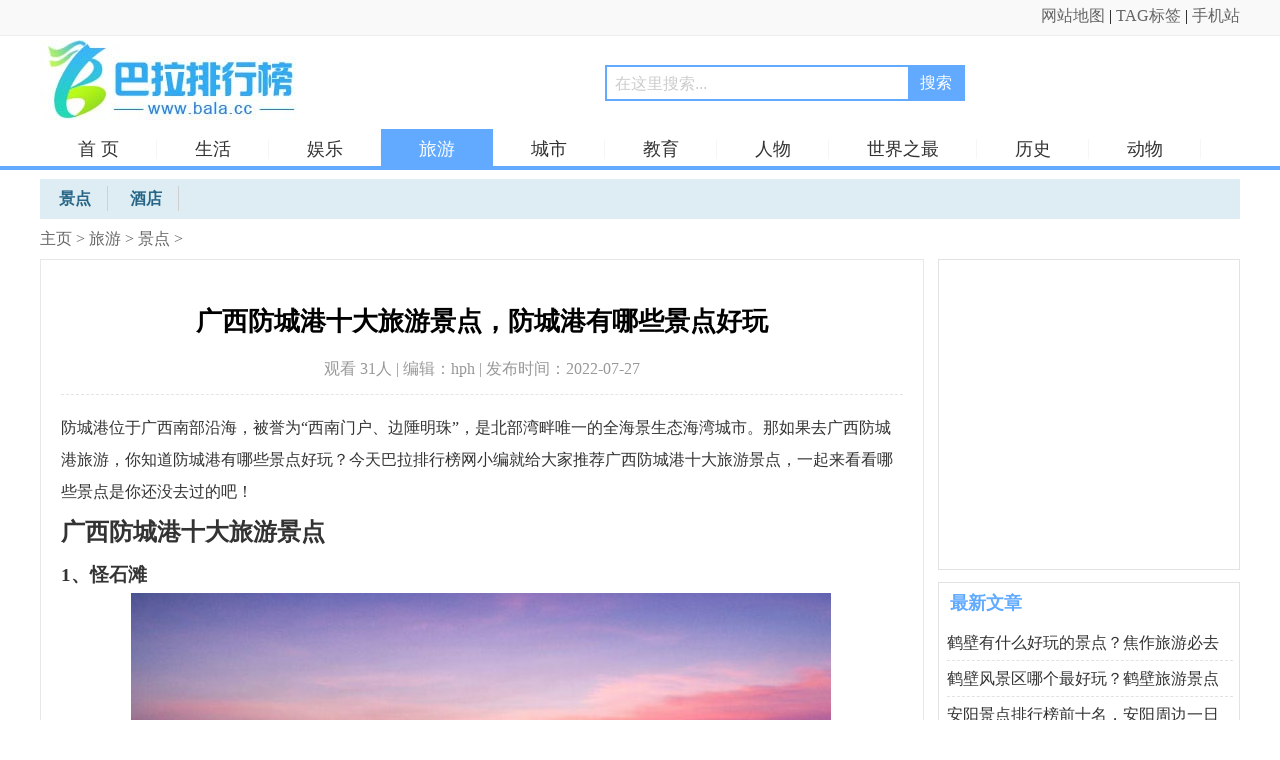

--- FILE ---
content_type: text/html
request_url: http://www.bala.cc/lvyou/jingdian/2022/18921.html
body_size: 6885
content:
<!doctype html>
<html>
<head>
<meta http-equiv="Content-Type" content="text/html; charset=utf-8" />
<title>广西防城港十大旅游景点，防城港有哪些景点好玩_巴拉排行榜</title>
<meta name="keywords" content="景点" />
<meta name="description" content="防城港位于广西南部沿海，被誉为“西南门户、边陲明珠”，是北部湾畔唯一的全海景生态海湾城市。那如果去广西防城港旅游，你知道防城港有哪些景点好玩？今天巴拉排行榜网小编" />
<meta http-equiv="mobile-agent" content="format=html5; url=http://m.bala.cc/lvyou/jingdian/2022/18921.html"/>
<link rel="alternate" media="only screen and(max-width: 640px)" href="http://m.bala.cc/lvyou/jingdian/2022/18921.html">
<link rel="miphtml" href="http://m.bala.cc/mip/lvyou/jingdian/2022/18921.html">
<link rel="stylesheet" href="/images/news.css?28" type="text/css" />
<script src="/images/checkmobile.js"></script>
<script type="text/javascript" src="/images/dun.js"></script>
</head>
<body >
<div class="topdh"><div class="topdh2"><div class="topleft"></div><div class="topright"><a href="/data/sitemap.html" target="_blank">网站地图</a> | <a href="/tags/0.html">TAG标签</a> | <a href="http://m.bala.cc/">手机站</a> </div></div></div>
<div class="header">
<div class="header2">
<div class="logo"><a href="/"><img src="/images/logo.jpg" alt="巴拉排行榜logo" border="0" /></a></div>
<div class="soso"> <form  name="formsearch" action="/plus/search.php"><div class="search-bk">
           <input type="hidden" name="kwtype" value="0" />
           <input name="q" type="text" class="search-keyword" id="search-keyword" onfocus="if(this.value=='在这里搜索...'){this.value='';}"  onblur="if(this.value==''){this.value='在这里搜索...';}" value="在这里搜索..." maxlength="20" />
           <input name="searchtype"  type="hidden" value="1" /><button type="submit" class="search-submit">搜索</button></div>
        </form></div>
<div class="inMenu"><ul><li><a href="/">首 页</a></li>

<li><a href='/shenghuo/'  rel='dropmenu1'>生活</a></li>

<li><a href='/yule/'  rel='dropmenu8'>娱乐</a></li>
<li class='thisMenu'><a id='b1' href='/lvyou/'  rel='dropmenu14'>旅游</a></li>
<li><a href='/chengshi/'  rel='dropmenu19'>城市</a></li>

<li><a href='/jiaoyu/'  rel='dropmenu23'>教育</a></li>

<li><a href='/renwu/'  rel='dropmenu32'>人物</a></li>

<li><a href='/shijie/'  rel='dropmenu38'>世界之最</a></li>

<li><a href='/renwu/lishi/' >历史</a></li>
<li><a href='/shenghuo/chongwu/' >动物</a></li>
<li><a href='/yule/tiyu/' >体育</a></li>
</ul></div>
<div class="sclass center clear">
<ul>
<li class='thisclass'><a href='/lvyou/jingdian/'><span>景点</span></a> </li>
<li><a href='/lvyou/jiudian/'><span>酒店</span></a></li>
</ul>
</div>
</div>
</div>
<div class="main" >
<div class="dhcd2" ><a href='/'>主页</a> > <a href='/lvyou/'>旅游</a> > <a href='/lvyou/jingdian/'>景点</a> > </div>
<div class="news-content">
<div class="newsLeft">
<div class="news-nk">
<div class="news_title"><h1>广西防城港十大旅游景点，防城港有哪些景点好玩</h1><div class="news_bq">观看 31<script src="/plus/count.php?view=yes&aid=18921&mid=5" type='text/javascript' language="javascript"></script>人 | 编辑：hph | 发布时间：2022-07-27 </div></div>
<div></div>
<div class="news-Desc">
<p>防城港位于广西南部沿海，被誉为“西南门户、边陲明珠”，是北部湾畔唯一的全海景生态海湾城市。那如果去广西防城港旅游，你知道防城港有哪些景点好玩？今天巴拉排行榜网小编就给大家推荐广西防城港十大旅游景点，一起来看看哪些景点是你还没去过的吧！</p><h2>广西防城港十大旅游景点</h2><h3>1、怪石滩</h3><p style="text-align: center;"><img src="http://img1.bala.cc/allimg/2207/21134G4J-0.png"/></p><p>怪石滩坐落在江山半岛第二高峰灯架岭脚下，[bai]因怪石滩是海蚀地貌，石头呈褐红色，经海浪干百万年的雕刻，形成今天形态各异、奇形怪状的天然石雕群，所以当地百姓将这里称为怪石滩。</p><p>这里是摄影发烧友的胜地，这里也激发了摄影师们无限的创作灵感。怪石滩是全国罕见的奇异景点，是人间少有的婚纱摄影天堂。涨潮时，游客更可观赏到“乱石穿空，惊涛拍岸，卷起千堆雪”的壮观场面。站在灯架岭上，朝可看日出，目睹红日冲破黑暗，从东方海中喷薄而出的壮观情景;晚可观日落，望眼碧海映红霞，海天_色，恍如散银碎金，闪烁跳动，美不胜收的景。</p><h3>2、金滩</h3><p style="text-align: center;"><img src="http://img1.bala.cc/allimg/2207/21134K260-1.png"/></p><p>金滩位于防城港京族三岛中的万尾岛的南边，有10公里长的海滩，因海滩的沙子呈金黄色而得名，与越南著名的风景名胜区万柱岛隔海相望。这里沙细、水清、坡缓、浪平，且无海藻、无鲨鱼、无污染，沙滩由海岸缓缓斜入海中、形成大海沙滩珠联璧合的浑然天成，是中国沿海不可多得的集阳光、沙滩、海水于一身的天然海滨浴场，是广西继北海银滩之后的又一滨海旅游热点。</p><h3>3、白浪滩</h3><p style="text-align: center;"><img src="http://img1.bala.cc/allimg/2207/21134K316-2.png"/></p><p>白浪滩位于防城港市防城区江山半岛中段，因其极为宽广而平坦又名大平坡。沙滩沙质细软，因含钛矿而白中泛黑色。十里长滩，坦荡如坻，一望无际。不到白浪滩，不知海滩之宽。北部湾沿岸多台地、丘陵，而白浪滩(大平坡)却是平原的延伸，它一马平川，在湛蓝的大海中有如此一大片十数千米只高出海面少许的偌大滩涂，远望烟水蒙蒙，分不清哪里是海，哪里是沙滩。</p>
<p>关键字：
<a href='/tags/21.html'>景点</a>
</p>
</div>
<div class="dede_pages">
<ul class="pagelist">
<li><a>共3页: </a></li><li><a href='#'>上一页</a></li><li class="thisclass"><a href='#'>1</a></li><li><a href='18921_2.html'>2</a></li><li><a href='18921_3.html'>3</a></li><li><a href='18921_2.html'>下一页</a></li>
</ul>
</div>
<div style="margin-bottom:13px;"><script type="text/javascript">view02();</script></div>
<div class="arsxp">
<p>上一篇：<a href='/lvyou/jingdian/2022/18920.html'>玉林一日游必去景点，广西玉林必去景点大全</a> </p><p>下一篇：<a href='/lvyou/jingdian/2022/18923.html'>河池景点排行榜前十名，河池附近哪些好玩的景点</a> </p></div>
</div>
<div class="newstj-tw">
<div class="bbt"><h3>看过本文的人还看了</h3></div>
<ul class="dkdl-r">
<li><div><a href='/lvyou/jingdian/2022/19110.html'><img src='http://www.bala.cc/uploads/allimg/2208/1S44344N-0-lp.jpg' border='0' width='120' height='90' alt='鹤壁有什么好玩的景点？焦作旅游必去十大景点推荐'></a></div><p><a href='/lvyou/jingdian/2022/19110.html'>鹤壁有什么好玩的景点？焦作旅游必去十大景点</a></p></li>
<li><div><a href='/lvyou/jingdian/2022/19109.html'><img src='http://www.bala.cc/uploads/allimg/2208/1R35922V-0-lp.jpg' border='0' width='120' height='90' alt='鹤壁风景区哪个最好玩？鹤壁旅游景点大全排名前十'></a></div><p><a href='/lvyou/jingdian/2022/19109.html'>鹤壁风景区哪个最好玩？鹤壁旅游景点大全排名</a></p></li>
<li><div><a href='/lvyou/jingdian/2022/19108.html'><img src='http://www.bala.cc/uploads/allimg/2208/1Q4324116-0-lp.jpg' border='0' width='120' height='90' alt='安阳景点排行榜前十名，安阳周边一日游景点推荐'></a></div><p><a href='/lvyou/jingdian/2022/19108.html'>安阳景点排行榜前十名，安阳周边一日游景点推</a></p></li>
<li><div><a href='/lvyou/jingdian/2022/19060.html'><img src='http://www.bala.cc/uploads/allimg/2208/113T61C4-0-lp.jpg' border='0' width='120' height='90' alt='河北旅游景点大全排名前十，承德避暑山庄排第一名'></a></div><p><a href='/lvyou/jingdian/2022/19060.html'>河北旅游景点大全排名前十，承德避暑山庄排第</a></p></li>
<li><div><a href='/lvyou/jingdian/2022/19059.html'><img src='http://www.bala.cc/uploads/allimg/2208/111S5E26-0-lp.png' border='0' width='120' height='90' alt='盘点秦皇岛网红打卡景点，秦皇岛十大好玩的地方'></a></div><p><a href='/lvyou/jingdian/2022/19059.html'>盘点秦皇岛网红打卡景点，秦皇岛十大好玩的地</a></p></li>
<li><div><a href='/lvyou/jingdian/2022/19058.html'><img src='http://www.bala.cc/uploads/allimg/2208/110JKS6-0-lp.jpg' border='0' width='120' height='90' alt='衡水周边一日游最佳景点，河北衡水十大旅游景点'></a></div><p><a href='/lvyou/jingdian/2022/19058.html'>衡水周边一日游最佳景点，河北衡水十大旅游景</a></p></li>
<li><div><a href='/lvyou/jingdian/2022/19057.html'><img src='http://www.bala.cc/uploads/allimg/2208/10544Q411-0-lp.png' border='0' width='120' height='90' alt='邵阳有哪些好玩的景点？湖南邵阳旅游必去十大景点'></a></div><p><a href='/lvyou/jingdian/2022/19057.html'>邵阳有哪些好玩的景点？湖南邵阳旅游必去十大</a></p></li>
<li><div><a href='/lvyou/jingdian/2022/19056.html'><img src='http://www.bala.cc/uploads/allimg/2208/104ZL125-0-lp.jpg' border='0' width='120' height='90' alt='株洲景区有哪些景点推荐？株洲旅游十大必去景区'></a></div><p><a href='/lvyou/jingdian/2022/19056.html'>株洲景区有哪些景点推荐？株洲旅游十大必去景</a></p></li>

</ul>
</div>
<div class="newstj-tw">
<div class="bbt"><h3>热门推荐</h3></div>
<ul class="dkdl-hottj">
<li><div><a href='/yule/mingxing/2022/16700.html'><img src='http://www.bala.cc/uploads/allimg/2205/1H2415130-0-lp.jpg' border='0' width='120' height='120' alt='十大日本av女演员 日本十大最美AV女优'></a></div><p><a href="/yule/mingxing/2022/16700.html">十大日本av女演员 日本十大最美AV女优</a></p>
<span>日本可谓是AV事业发展到顶端，日本AV女优数量激增，平均每年有大约6000名女孩首次在AV影片中亮相。这么庞大AV群体，不乏有一些颜值担当的AV女优，那么你知道日本最著名的AV女优有哪......</span></li>
<li><div><a href='/shijie/guojiadili/2021/12500.html'><img src='http://www.bala.cc/uploads/allimg/2110/1I14K943-0-lp.jpg' border='0' width='120' height='120' alt='世界最深的八大海沟：马里亚纳海沟是当之无愧的第一名'></a></div><p><a href="/shijie/guojiadili/2021/12500.html">世界最深的八大海沟：马里亚纳海沟是当之无愧的第一名</a></p>
<span>海沟是位于海洋中的两壁较陡、狭长的、水深大于5000m（如毛里求斯海沟5564m）的沟槽，是海底最深的地方，最大水深可达到10000米以上（马里亚纳海沟11034m），大都分布于大洋边缘，目......</span></li>
<li><div><a href='/shijie/renlei/2021/12221.html'><img src='http://www.bala.cc/uploads/allimg/2109/5_210930104844_1-lp.jpg' border='0' width='120' height='120' alt='世界上生殖器最大的民族，非洲象人族最长56厘米'></a></div><p><a href="/shijie/renlei/2021/12221.html">世界上生殖器最大的民族，非洲象人族最长56厘米</a></p>
<span>世界之大，无奇不有。世界上存在着很多的国家，每个国家都只有着各自独特的民族，接下来巴拉排行榜网小编为大家介绍的是世界上生殖器最大的民族，非洲象人族最长56厘米，感兴......</span></li>
<li><div><a href='/yule/yingshi/2021/9688.html'><img src='http://www.bala.cc/uploads/allimg/2106/5_210601152839_1-lp.jpg' border='0' width='120' height='120' alt='十大欧美19禁片排行榜，《爱恋》排第一位'></a></div><p><a href="/yule/yingshi/2021/9688.html">十大欧美19禁片排行榜，《爱恋》排第一位</a></p>
<span>很多网友喜欢看欧美片，尤其是欧美那些被封禁的影片。欧美电影大多比较开放，许多欧美女星都拍过限制级大片，一部电影中总是不乏某些十八禁的画面。有很多欧美电影已经都拍完......</span></li>
<li><div><a href='/chengshi/renwen/2022/15519.html'><img src='http://www.bala.cc/uploads/allimg/2203/160034H42-0-lp.jpg' border='0' width='120' height='120' alt='2022中国最新百家姓排名，你的姓氏排第几？'></a></div><p><a href="/chengshi/renwen/2022/15519.html">2022中国最新百家姓排名，你的姓氏排第几？</a></p>
<span>百家姓是我国广为流传的记录我国姓氏的读物，而近些年来，一直流传的百家姓版本是以赵、钱、孙、李为前四排名的版本。目前全国在用姓氏共计6150个，很多的姓氏也是非常有来源的......</span></li>
<li><div><a href='/shijie/renlei/2021/12963.html'><img src='http://www.bala.cc/uploads/allimg/2111/1Q00KE6-0-lp.jpg' border='0' width='120' height='120' alt='世界上最大的国家排名前十名：俄罗斯霸占榜首'></a></div><p><a href="/shijie/renlei/2021/12963.html">世界上最大的国家排名前十名：俄罗斯霸占榜首</a></p>
<span>说到世界上最大的国家，大家的第一印象会是俄罗斯、加拿大和中国。那除了这三个国家外，世界上还有很多国家的国土面积很大，你知道还有哪些国家的面积最大呢？接下来就让巴拉......</span></li>
<li><div><a href='/renwu/lishi/2022/14611.html'><img src='http://www.bala.cc/uploads/allimg/2202/1035041F5-0-lp.jpg' border='0' width='120' height='120' alt='世界公认四大伟人：斯大林和列宁均上榜'></a></div><p><a href="/renwu/lishi/2022/14611.html">世界公认四大伟人：斯大林和列宁均上榜</a></p>
<span>在时间的长河中, 曾有许许多多伟大的统治者，他们对国家的贡献非常大，影响力非常的深远，一直备受后世敬仰。他们不仅改变了自己的国家，更为世界历史留下浓墨重彩的一笔，至......</span></li>
<li><div><a href='/shijie/zgzz/2022/15551.html'><img src='http://www.bala.cc/uploads/allimg/2203/11435H392-0-lp.jpg' border='0' width='120' height='120' alt='中国笔画最多的字排名：第一字笔画达172画，你认识吗？'></a></div><p><a href="/shijie/zgzz/2022/15551.html">中国笔画最多的字排名：第一字笔画达172画，你认识吗？</a></p>
<span>中国汉字的历史是长达数千年的发展和演变的历史过程，现在全世界很多地方也在学习汉字、汉语。中国汉字有八万之多，其中不免有一些特殊汉字，那你知道中国笔画最多的字有哪些......</span></li>
<li><div><a href='/shijie/zgzz/2022/14713.html'><img src='http://www.bala.cc/uploads/allimg/2202/11240045H-0-lp.png' border='0' width='120' height='120' alt='中国最贵十大名烟：第一名价格10万美金一包'></a></div><p><a href="/shijie/zgzz/2022/14713.html">中国最贵十大名烟：第一名价格10万美金一包</a></p>
<span>经常抽的人都知道，中华是国产香烟中的LV，这点毫无争议，特别是软中华。中国有好多的香烟品牌，价格从便宜到昂贵，应有尽有，对应了不同的消费人群。今天巴拉排行榜网小编便......</span></li>
<li><div><a href='/shijie/renlei/2021/12969.html'><img src='http://www.bala.cc/uploads/allimg/2111/5_211106102917_1-lp.jpg' border='0' width='120' height='120' alt='世界上最难写的字多少笔画：huang为二声，共有172画'></a></div><p><a href="/shijie/renlei/2021/12969.html">世界上最难写的字多少笔画：huang为二声，共有172画</a></p>
<span>汉字是中华民族的文化瑰宝，是世界上现存最古老的文字之一。它见证了五千年辉煌灿烂的中华文明，凝聚了丰富深厚的历史文化，是中华民族源远流长、富有生命力的文化载体。那你......</span></li>

</ul>
</div>
<!--<div class="newstj-cy" style="padding:7px 3px; text-align:center; overflow:hidden;"><sc1ri1pt type="text/javascript">view05();</sc1ri1pt></div>-->
<!--<div class="newstj-cy" style="padding:7px 3px; text-align:center; overflow:hidden;"><sc1ri1pt type="text/javascript">view06();</sc1ri1pt></div>-->
<div class="newstj-tw main-m latest-news" id="container">
<ul class="dkdl-hottj">
</ul>
</div>
<div class="newstj-cy" >
<table width="100%" border="0" cellspacing="0" cellpadding="0">
  <tr>
    <td></td>
  </tr>
</table>
</div>
</div>

<div class="newsright">
<div class="newstj">
<script type="text/javascript">view03();</script>
</div>
<div class="newstj mtop12">
<div class="hd"><h3>最新文章</h3></div>
<ul>
<li><a href="/lvyou/jingdian/2022/19110.html"  target="_blank">鹤壁有什么好玩的景点？焦作旅游必去</a></li>
<li><a href="/lvyou/jingdian/2022/19109.html"  target="_blank">鹤壁风景区哪个最好玩？鹤壁旅游景点</a></li>
<li><a href="/lvyou/jingdian/2022/19108.html"  target="_blank">安阳景点排行榜前十名，安阳周边一日</a></li>
<li><a href="/lvyou/jingdian/2022/19060.html"  target="_blank">河北旅游景点大全排名前十，承德避暑</a></li>
<li><a href="/lvyou/jingdian/2022/19059.html"  target="_blank">盘点秦皇岛网红打卡景点，秦皇岛十大</a></li>
<li><a href="/lvyou/jingdian/2022/19058.html"  target="_blank">衡水周边一日游最佳景点，河北衡水十</a></li>
<li><a href="/lvyou/jingdian/2022/19057.html"  target="_blank">邵阳有哪些好玩的景点？湖南邵阳旅游</a></li>
<li><a href="/lvyou/jingdian/2022/19056.html"  target="_blank">株洲景区有哪些景点推荐？株洲旅游十</a></li>
<li><a href="/lvyou/jingdian/2022/19055.html"  target="_blank">开封情侣5大最佳约会之地，大宋东京</a></li>
<li><a href="/lvyou/jingdian/2022/18933.html"  target="_blank">常德旅游必去十大景点，常德最值得去</a></li>

</ul>
</div>
<!--<div class="newstj mtop12"><sc1ri1pt type="text/javascript">view04();</sc1ri1pt></div>-->
<div class="newstj mtop12">
<div class="hd"><h3>推荐文章</h3></div>
<ul>
<li><em class='bg_red'>1</em><a href="/lvyou/jingdian/2022/19110.html">鹤壁有什么好玩的景点？焦作旅游必去十</a></li>
<li><em class='bg_red'>2</em><a href="/lvyou/jingdian/2022/19060.html">河北旅游景点大全排名前十，承德避暑山</a></li>
<li><em class='bg_red'>3</em><a href="/lvyou/jingdian/2022/19059.html">盘点秦皇岛网红打卡景点，秦皇岛十大好</a></li>
<li><em>4</em><a href="/lvyou/jingdian/2022/19058.html">衡水周边一日游最佳景点，河北衡水十大</a></li>
<li><em>5</em><a href="/lvyou/jingdian/2022/19057.html">邵阳有哪些好玩的景点？湖南邵阳旅游必</a></li>
<li><em>6</em><a href="/lvyou/jingdian/2022/19056.html">株洲景区有哪些景点推荐？株洲旅游十大</a></li>
<li><em>7</em><a href="/lvyou/jingdian/2022/19055.html">开封情侣5大最佳约会之地，大宋东京梦华</a></li>
<li><em>8</em><a href="/lvyou/jingdian/2022/18886.html">仙桃哪里有好玩地方？湖北仙桃十大旅游</a></li>
<li><em>9</em><a href="/lvyou/jingdian/2022/18885.html">铜川旅游景点有哪些？铜川十大旅游景点</a></li>
<li><em>10</em><a href="/lvyou/jingdian/2022/18873.html">桂林夏季旅游景点排行榜前十名，漓江排</a></li>

</ul>
</div>
<!--<div class="newstj mtop12"><sc1ri1pt type="text/javascript">view08();</sc1ri1pt></div>-->
<div class="newstj mtop12 today-hot">
<div class="hd"><h3>热门文章</h3></div>
<ul>
<li><em class='bg_red'>1</em><a href="/lvyou/jingdian/2019/5637.html">中国十大最高山峰排名，你爬过几座呢</a></li>
<li><em class='bg_red'>2</em><a href="/lvyou/jingdian/2020/8107.html">杭州十大游乐园排行榜，杭州乐园排第一</a></li>
<li><em class='bg_red'>3</em><a href="/lvyou/jingdian/2020/8133.html">世界十大超级火山排名，每个都能毁灭世</a></li>
<li><em>4</em><a href="/lvyou/jingdian/2019/4571.html">世界第一大坝在哪里？世界上十座最大的</a></li>
<li><em>5</em><a href="/lvyou/jingdian/2018/977.html">绍兴最值得去的十大景点 绍兴最好玩的景</a></li>
<li><em>6</em><a href="/lvyou/jingdian/2018/1856.html">中国有活火山吗在哪里你知道中国哪个火</a></li>

</ul>
<script type="text/javascript">view07();</script>
</div>

</div>
</div>
</div>
<div class="cll"></div>
<div class="copy">
<div class="copy-2">Copyright &copy; 2002-2021 <a href="http://www.bala.cc/">巴拉排行榜</a> 版权所有  ICP备案号：闽ICP备09003981号-4 

<script type="text/javascript" src="http://www.bala.cc/images/js/jquery-1.12.4.min.js"></script>
<script type="text/javascript" src="http://www.bala.cc/images/js/uc1.js"></script>
<script type="text/javascript" src="http://www.bala.cc/images/js/pubu.js"></script>
<script>
(function(){
    var bp = document.createElement('script');
    var curProtocol = window.location.protocol.split(':')[0];
    if (curProtocol === 'https') {
        bp.src = 'https://zz.bdstatic.com/linksubmit/push.js';
    }
    else {
        bp.src = 'http://push.zhanzhang.baidu.com/push.js';
    }
    var s = document.getElementsByTagName("script")[0];
    s.parentNode.insertBefore(bp, s);
})();
</script>
</div>
</div>
</body>
</html>


--- FILE ---
content_type: text/css
request_url: http://www.bala.cc/images/news.css?28
body_size: 2491
content:
BODY,H1,H2,H3,H4,H5,H6,HR,P,BLOCKQUOTE,DL,DT,DD,OL,PRE,FIELDSET,lengend,BUTTON,INPUT,TEXTAREA,FORM,TH,TD,P{PADDING-RIGHT:0px;PADDING-LEFT:0px;PADDING-BOTTOM:0px;MARGIN:0px;PADDING-TOP:0px}UL,LI,span{PADDING-RIGHT:0px;PADDING-LEFT:0px;PADDING-BOTTOM:0px;MARGIN:0px;PADDING-TOP:0px;list-style-type:none;}BODY{font-family:"Microsoft YaHei"; font-size:16px;}*{ margin: 0; padding: 0; }a{outline:none; cursor:pointer;color:#333333;text-decoration:none;}a:hover{color:#FF3300;text-decoration:underline;}
.topdh{ width:100%; height:35px; border-bottom:#eeeeee 1px solid; background-color:#f9f9f9;}
.topdh2{ margin:0 auto; width:1200px; height:35px; line-height:32px;}
.topleft{ width:400px; float:left;}
.topright{ width:550px; float:right; text-align:right;}
.topright a{ color:#666666}
.header{width:100%; height:130px; border-bottom:#61aaff 4px solid; background-color:#FFFFFF}
.header2{margin:0 auto; width:1200px; padding-top:4px;}
.logo{ width:390px; float:left;}
.soso{ width:710px; height:58px; padding-top:25px; float:left; text-align:center;}
.inMenu{width:1200px;height:40px; float:left; margin-top:5px; }
.inMenu li{  height:40px; float:left; line-height:40px; font-size:18px;font-family: "Microsoft YaHei";}
.inMenu li a{ border-right:#F6F6F6 1px solid; padding-left:38px; padding-right:37px;font-family: "Microsoft YaHei";}
.inMenu li:hover{ background-color:#61aaff; color:#FFFFFF;}.inMenu li:hover a{ color:#FFFFFF;border-right:#61aaff 1px solid;}
.thisMenu{ background-color:#61aaff;}
#b1{ color:#FFFFFF;border-right:#61aaff 1px solid;}
.dhcd,.dhcd2{width:1200px; height:40px; color:#666; line-height:40px;float:left}
.dhcd{border-bottom:#eeeeee 1px solid;}
.dhcd a,.dhcd2 a{color: #666; font-size:16px}
.main { width:1200px; margin:0 auto;}
.news-content { width:1200px; overflow:hidden;}
.news-list { padding-top:4px;background:#fff; float:left;}
.news-list li { width:865px; height:180px; padding:10px 0px 10px 0px; float:left; overflow:hidden; border-bottom:1px dashed #dbdbdb; }
.news-list li.last { border-bottom:none; }
.news-list .top_t { height:38px; line-height:38px; overflow:hidden; font-size:20px; }
.bigtitle { width:550px; float:left; height:40px; display:block; overflow:hidden; }
.news-list .top_t span { color:#999; width:125px; float:right; font-size:16px; overflow:hidden; text-align:right; padding-right:6px; }
.news-list .l_li_img { float:left; width:215px; height:130px; overflow:hidden; border:1px solid #e6e5e5; margin:8px 15px 0 0; }
.news-list .l_li_img img { width:215px; height:130px; }
.news-list .r_info { width:630px; float:right; overflow:hidden; padding:6px 0 0 0; }

.news-inlist {padding:10px 0px 10px 0px;background:#fff; float:left;width:865px;overflow:hidden;}
.news-inlist dt{ border-bottom:#eeeeee 1px solid; font-size:18px; height:35px; color:#61aaff; line-height:32px;}
.news-inlist dt strong a{ color:#61aaff}
.news-inlist strong{ border-bottom:#61aaff 3px solid; float:left;}
.more{ float:right; font-size:16px}
.more a{ color: #999999}
.news-inlist dd{ margin-top:10px;}
.inimg{ width:470px; float:left}
.inimg div{ text-align:center; padding-top:5px;}
.inimg img { width:215px; height:127px;padding:5px;}
.inimg li{ margin:2px 4px; width:225px; float:left; border:1px #EAEAEA solid;}
.inimg li:hover{ border:1px #f4987e solid; background-color: #F5F5F5; color:#FF3300}
.inimg li:hover a{ color:#FF3300; }
.inimg p{ width:221px; padding:0px 2px; height:35px;font-size:16px; text-align:center; line-height:30px;overflow:hidden; text-overflow:ellipsis;display:block;white-space:nowrap;}
.inimg p a{ color:#333;text-align:center; line-height:26px;}
.intxt{ width:380px; float:left; margin-left:14px;}
.intxt li { height:43px; line-height:40px; border-bottom:1px #EAEAEA solid;color:#999999;overflow: hidden;}
.intxt li a{ color:#666666;}
.intxt li a:hover{ color:#FF3300; }
.indj{ background:transparent url(/images/renqi.jpg) no-repeat 0 5px; padding-left:18px; float:right}

.newsLeft { float:left; width:873px; padding-right:13px; overflow: hidden;}
.mtop5{ margin-top:5px;}
.mtop12{ margin-top:12px;}
.mtop8{ margin-top:8px;}
.news-list .top_t { height:38px; line-height:38px; overflow:hidden; font-size:20px; }
.news-list .top_t a{line-height:38px;font-size:20px;}
.wz_info { color: #666; font-size: 16px; height: 72px; line-height: 24px; overflow: hidden; width: 100%; }
.furt { font-size: 16px; height: 24px; line-height: 24px; overflow: hidden; padding-top: 15px; width: 100%; color:#999; }
.frlink { float: right; padding-right: 3px; text-align: right; width: 86px;}
.frlink a { color:#f60; }
.newsright{width:302px; overflow:hidden; float:right;}
.newstj{ width:300px;border:1px #e3e2e2 solid; overflow:hidden; padding-bottom:5px; float:left; background-color:#FFFFFF}
.newstj .hd{width:300px; height:40px; background-color:#FFF; border:1px #FFFFFF solid;}
.newstj .hd h3{ font-size:18px; font-weight:bold; color:#61aaff; padding-left:10px; line-height:38px; font-family: "Microsoft YaHei";}
.newstj li{ width:286px; margin-left:8px; height:35px; line-height:35px; font-size:16px; border-bottom:#e3e2e2 1px dashed; float:left;overflow:hidden; text-overflow:ellipsis;display:block;white-space:nowrap;}
.newstj li em{font-style:normal;background:#a4a4a4; color:#FFF; line-height:18px;width:18px; text-align:center; border-radius:3px; display:inline-block; margin-right:5px; font-size:16px;font-family: "Microsoft YaHei";}
.bg_red{ background:#f03d3d!important; }
.copy{ width:100%; border-top: #e3e2e2 1px solid; background-color: #FFF; margin-top:8px; background-color:#f9f9f9;}
.copy-2{ margin:0 auto; width:1200px; color:#666666; margin-top:15px; line-height:22px; text-align:center; height:95px;}
.cll{ clear:both;float:none;}
.news-nk{padding-top:4px;float:left; padding-left:20px; padding-right:20px;border:#e8e8e8 1px solid; width:842px;}
.news_title{border-bottom: dashed #e6e5e5 1px; padding-top:40px; padding-bottom:10px; margin-bottom:17px;}.news_title h1{font-size:26px;font-weight:bold;line-height:35px;color:#000;text-align:center;}
.news_bq{height:30px;text-align:center;color:#999;line-height:30px; margin-top:15px; }


.bbt{height:40px; background-color:#FFF; border:1px #FFFFFF solid;}
.bbt h3{ font-size:16px; font-weight:bold; color:#333; padding-left:10px; line-height:38px; font-family: "Microsoft YaHei";}
.news-Desc{color:#333;font-size:16px;line-height:2;width:840px;overflow:hidden; padding-bottom:15px; font-family: "Microsoft YaHei"; }
.news-Desc a{font-size:inherit;line-height:2;}
.news-Desc img{ height: auto; clear: both; max-width:840px!important; height:auto!important;}

.newstj-tw{ width:882px; border:#e8e8e8 1px solid; float:left; margin-top:8px;}
.newstj-cy{ width:876px; border:#e8e8e8 1px solid; float:left; margin-top:8px;padding:0 3px; overflow:hidden;}
.dkdl-r{ width:882px; padding-bottom:10px; float:left;}
.dkdl-r div{ text-align:center; padding-top:5px;}
.dkdl-r img { width:190px; height:127px; padding:}
.dkdl-r li{ margin:4px 5px; width:206px; float:left; border:1px #EAEAEA solid;}
.dkdl-r li:hover{ border:1px #f4987e solid; background-color: #FFF2EE; color:#FF3300}
.dkdl-r li:hover a{ color:#FF3300;}
.dkdl-r p{ width:195px; margin:5px; height:40px; line-height:20px;font-size:16px; overflow:hidden;}
.dkdl-r p a{ color:#333}
.dkdl-hottj{ width:882px; padding-bottom:10px; float:left;}
.dkdl-hottj li{ margin:3px; width:870px; height:140px; float:left; border-bottom:1px #EAEAEA solid;}
.dkdl-hottj img { width:150px; height:107px; padding:}
.dkdl-hottj div{ padding:4px; margin:4px 15px; width:150px; float:left; border:1px #EAEAEA solid;}
.dkdl-hottj p{ width:650px; margin:5px; line-height:28px;font-size:22px; overflow:hidden;}
.dkdl-hottj span{width:650px; line-height:24px;font-size:14px; overflow:hidden;float:left;}

.dede_pages{
}
.dede_pages ul{
	float:left;
	padding:12px 0px 12px 16px;
}
.dede_pages ul li{
	float:left;
	font-family:Tahoma;
	line-height:17px;
	margin-right:6px;
	border:1px solid #E9E9E9;
}
.dede_pages ul li:hover{ background-color:#61aaff}
.dede_pages ul li:hover a{ color:#FFFFFF}
.dede_pages ul li a{
	float:left;
	color:#555;
	display:block;
}
.dede_pages ul li a:hover{
	color:#FFFFFF; text-decoration:none;
	
}
.dede_pages ul li.thisclass,.dede_pages ul li.thisclass a,.pagebox ul li.thisclass a:hover{
	background-color:#61aaff;
	 color:#FFFFFF;
	font-weight:bold;
}
.dede_pages .pageinfo{
	line-height:21px;
	padding:12px 10px 12px 16px;
	color:#999;
}
.dede_pages .pageinfo strong{
	color:#555;
	font-weight:normal;
	margin:0px 2px;
	
}
.pagelist li{padding:4px 8px;}
.search-bk{ margin:0px auto;width:356px; height:32px; border:2px #61aaff solid;}
.search-keyword{ height:22px; width:290px; padding:6px 3px 3px 8px;; border:0px; font-size:16px; line-height:20px; color:#ccc; float:left}
.search-submit{ width:55px; background-color:#61aaff; border:0px; height:32px; margin:0px; float: right; font-size:16px; color:#FFFFFF;font-family: "Microsoft YaHei";}
.arsxp{ width:100%;float:left; padding-bottom:8px; border-top:  #EEEEEE 1px dashed; padding-top:8px;}
.arsxp p{ float:left; width:420px; line-height:26px;display:block;white-space:nowrap; overflow:hidden; text-overflow:ellipsis;}
.sclass { width:1200px; height:36px;float:left;font-weight: bold; background-color:#ddedf3;margin-top:10px; padding-top:4px; }
.sclass li{ height:25px; float:left; padding:0px 16px; margin:3px;border-right:#d1d0d0 1px solid;}
.sclass li a{color:#276586; line-height:25px; font-size:16px}
.thisclass a{color:#61aaff;!important;}